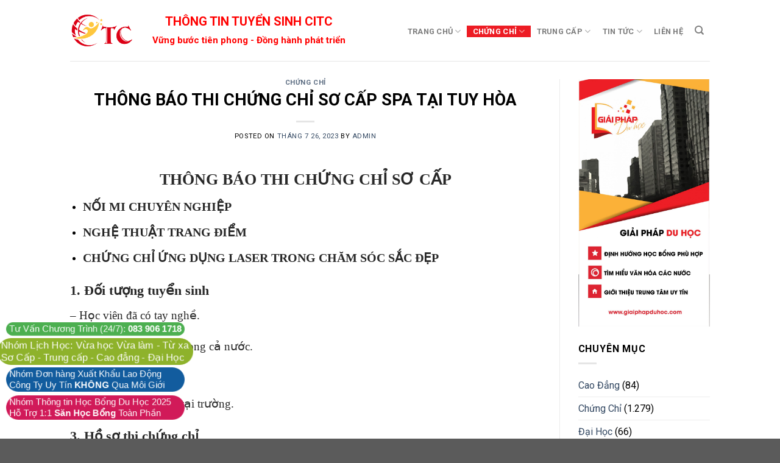

--- FILE ---
content_type: text/html; charset=UTF-8
request_url: https://citc.edu.vn/thong-bao-thi-chung-chi-so-cap-spa-tai-tuy-hoa/
body_size: 16722
content:
<!DOCTYPE html>
<!--[if IE 9 ]> <html lang="vi" class="ie9 loading-site no-js"> <![endif]-->
<!--[if IE 8 ]> <html lang="vi" class="ie8 loading-site no-js"> <![endif]-->
<!--[if (gte IE 9)|!(IE)]><!--><html lang="vi" class="loading-site no-js"> <!--<![endif]-->
<head>
	<meta charset="UTF-8" />
	<link rel="profile" href="https://gmpg.org/xfn/11" />
	<link rel="pingback" href="https://citc.edu.vn/xmlrpc.php" />

	<script>(function(html){html.className = html.className.replace(/\bno-js\b/,'js')})(document.documentElement);</script>
<meta name='robots' content='index, follow, max-image-preview:large, max-snippet:-1, max-video-preview:-1' />
<meta name="viewport" content="width=device-width, initial-scale=1, maximum-scale=1" />
	<!-- This site is optimized with the Yoast SEO plugin v26.8 - https://yoast.com/product/yoast-seo-wordpress/ -->
	<title>THÔNG BÁO THI CHỨNG CHỈ SƠ CẤP SPA TẠI TUY HÒA - THÔNG TIN TUYỂN SINH CITC</title>
	<link rel="canonical" href="https://citc.edu.vn/thong-bao-thi-chung-chi-so-cap-spa-tai-tuy-hoa/" />
	<meta property="og:locale" content="vi_VN" />
	<meta property="og:type" content="article" />
	<meta property="og:title" content="THÔNG BÁO THI CHỨNG CHỈ SƠ CẤP SPA TẠI TUY HÒA - THÔNG TIN TUYỂN SINH CITC" />
	<meta property="og:description" content="THÔNG BÁO THI CHỨNG CHỈ SƠ CẤP NỐI MI CHUYÊN NGHIỆP NGHỆ THUẬT TRANG ĐIỂM CHỨNG CHỈ ỨNG DỤNG LASER TRONG CHĂM SÓC SẮC ĐẸP 1. Đối tượng tuyển sinh – Học viên đã có tay nghề. – Phạm vi tuyển sinh: trong cả nước. 2. Hình thức thi  _ Thi trực tiếp 1 buổi [...]" />
	<meta property="og:url" content="https://citc.edu.vn/thong-bao-thi-chung-chi-so-cap-spa-tai-tuy-hoa/" />
	<meta property="og:site_name" content="THÔNG TIN TUYỂN SINH CITC" />
	<meta property="article:published_time" content="2023-07-26T07:20:09+00:00" />
	<meta name="author" content="admin" />
	<meta name="twitter:card" content="summary_large_image" />
	<meta name="twitter:label1" content="Được viết bởi" />
	<meta name="twitter:data1" content="admin" />
	<script type="application/ld+json" class="yoast-schema-graph">{"@context":"https://schema.org","@graph":[{"@type":"Article","@id":"https://citc.edu.vn/thong-bao-thi-chung-chi-so-cap-spa-tai-tuy-hoa/#article","isPartOf":{"@id":"https://citc.edu.vn/thong-bao-thi-chung-chi-so-cap-spa-tai-tuy-hoa/"},"author":{"name":"admin","@id":"https://citc.edu.vn/#/schema/person/51c53515c8ae9605d885191e19972751"},"headline":"THÔNG BÁO THI CHỨNG CHỈ SƠ CẤP SPA TẠI TUY HÒA","datePublished":"2023-07-26T07:20:09+00:00","mainEntityOfPage":{"@id":"https://citc.edu.vn/thong-bao-thi-chung-chi-so-cap-spa-tai-tuy-hoa/"},"wordCount":168,"publisher":{"@id":"https://citc.edu.vn/#/schema/person/51c53515c8ae9605d885191e19972751"},"articleSection":["Chứng Chỉ"],"inLanguage":"vi"},{"@type":"WebPage","@id":"https://citc.edu.vn/thong-bao-thi-chung-chi-so-cap-spa-tai-tuy-hoa/","url":"https://citc.edu.vn/thong-bao-thi-chung-chi-so-cap-spa-tai-tuy-hoa/","name":"THÔNG BÁO THI CHỨNG CHỈ SƠ CẤP SPA TẠI TUY HÒA - THÔNG TIN TUYỂN SINH CITC","isPartOf":{"@id":"https://citc.edu.vn/#website"},"datePublished":"2023-07-26T07:20:09+00:00","breadcrumb":{"@id":"https://citc.edu.vn/thong-bao-thi-chung-chi-so-cap-spa-tai-tuy-hoa/#breadcrumb"},"inLanguage":"vi","potentialAction":[{"@type":"ReadAction","target":["https://citc.edu.vn/thong-bao-thi-chung-chi-so-cap-spa-tai-tuy-hoa/"]}]},{"@type":"BreadcrumbList","@id":"https://citc.edu.vn/thong-bao-thi-chung-chi-so-cap-spa-tai-tuy-hoa/#breadcrumb","itemListElement":[{"@type":"ListItem","position":1,"name":"Home","item":"https://citc.edu.vn/"},{"@type":"ListItem","position":2,"name":"THÔNG BÁO THI CHỨNG CHỈ SƠ CẤP SPA TẠI TUY HÒA"}]},{"@type":"WebSite","@id":"https://citc.edu.vn/#website","url":"https://citc.edu.vn/","name":"TRUNG TÂM HỢP TÁC ĐÀO TẠO CITC","description":"Vững bước tiên phong - Đồng hành phát triển","publisher":{"@id":"https://citc.edu.vn/#/schema/person/51c53515c8ae9605d885191e19972751"},"potentialAction":[{"@type":"SearchAction","target":{"@type":"EntryPoint","urlTemplate":"https://citc.edu.vn/?s={search_term_string}"},"query-input":{"@type":"PropertyValueSpecification","valueRequired":true,"valueName":"search_term_string"}}],"inLanguage":"vi"},{"@type":["Person","Organization"],"@id":"https://citc.edu.vn/#/schema/person/51c53515c8ae9605d885191e19972751","name":"admin","image":{"@type":"ImageObject","inLanguage":"vi","@id":"https://citc.edu.vn/#/schema/person/image/","url":"https://secure.gravatar.com/avatar/381d71e658025f6707b05116c80ce3a8f6516c4f9f1c9898971ddcd8295162c6?s=96&d=mm&r=g","contentUrl":"https://secure.gravatar.com/avatar/381d71e658025f6707b05116c80ce3a8f6516c4f9f1c9898971ddcd8295162c6?s=96&d=mm&r=g","caption":"admin"},"logo":{"@id":"https://citc.edu.vn/#/schema/person/image/"},"url":"https://citc.edu.vn/author/admin/"}]}</script>
	<!-- / Yoast SEO plugin. -->


<link rel='dns-prefetch' href='//cdn.jsdelivr.net' />
<link rel='dns-prefetch' href='//fonts.googleapis.com' />
<link rel="alternate" type="application/rss+xml" title="Dòng thông tin THÔNG TIN TUYỂN SINH CITC &raquo;" href="https://citc.edu.vn/feed/" />
<link rel="alternate" type="application/rss+xml" title="THÔNG TIN TUYỂN SINH CITC &raquo; Dòng bình luận" href="https://citc.edu.vn/comments/feed/" />
<link rel="alternate" title="oNhúng (JSON)" type="application/json+oembed" href="https://citc.edu.vn/wp-json/oembed/1.0/embed?url=https%3A%2F%2Fcitc.edu.vn%2Fthong-bao-thi-chung-chi-so-cap-spa-tai-tuy-hoa%2F" />
<link rel="alternate" title="oNhúng (XML)" type="text/xml+oembed" href="https://citc.edu.vn/wp-json/oembed/1.0/embed?url=https%3A%2F%2Fcitc.edu.vn%2Fthong-bao-thi-chung-chi-so-cap-spa-tai-tuy-hoa%2F&#038;format=xml" />
<link rel="prefetch" href="https://citc.edu.vn/wp-content/themes/flatsome/assets/js/chunk.countup.fe2c1016.js" />
<link rel="prefetch" href="https://citc.edu.vn/wp-content/themes/flatsome/assets/js/chunk.sticky-sidebar.a58a6557.js" />
<link rel="prefetch" href="https://citc.edu.vn/wp-content/themes/flatsome/assets/js/chunk.tooltips.29144c1c.js" />
<link rel="prefetch" href="https://citc.edu.vn/wp-content/themes/flatsome/assets/js/chunk.vendors-popups.947eca5c.js" />
<link rel="prefetch" href="https://citc.edu.vn/wp-content/themes/flatsome/assets/js/chunk.vendors-slider.f0d2cbc9.js" />
<style id='wp-img-auto-sizes-contain-inline-css' type='text/css'>
img:is([sizes=auto i],[sizes^="auto," i]){contain-intrinsic-size:3000px 1500px}
/*# sourceURL=wp-img-auto-sizes-contain-inline-css */
</style>
<style id='wp-emoji-styles-inline-css' type='text/css'>

	img.wp-smiley, img.emoji {
		display: inline !important;
		border: none !important;
		box-shadow: none !important;
		height: 1em !important;
		width: 1em !important;
		margin: 0 0.07em !important;
		vertical-align: -0.1em !important;
		background: none !important;
		padding: 0 !important;
	}
/*# sourceURL=wp-emoji-styles-inline-css */
</style>
<style id='wp-block-library-inline-css' type='text/css'>
:root{--wp-block-synced-color:#7a00df;--wp-block-synced-color--rgb:122,0,223;--wp-bound-block-color:var(--wp-block-synced-color);--wp-editor-canvas-background:#ddd;--wp-admin-theme-color:#007cba;--wp-admin-theme-color--rgb:0,124,186;--wp-admin-theme-color-darker-10:#006ba1;--wp-admin-theme-color-darker-10--rgb:0,107,160.5;--wp-admin-theme-color-darker-20:#005a87;--wp-admin-theme-color-darker-20--rgb:0,90,135;--wp-admin-border-width-focus:2px}@media (min-resolution:192dpi){:root{--wp-admin-border-width-focus:1.5px}}.wp-element-button{cursor:pointer}:root .has-very-light-gray-background-color{background-color:#eee}:root .has-very-dark-gray-background-color{background-color:#313131}:root .has-very-light-gray-color{color:#eee}:root .has-very-dark-gray-color{color:#313131}:root .has-vivid-green-cyan-to-vivid-cyan-blue-gradient-background{background:linear-gradient(135deg,#00d084,#0693e3)}:root .has-purple-crush-gradient-background{background:linear-gradient(135deg,#34e2e4,#4721fb 50%,#ab1dfe)}:root .has-hazy-dawn-gradient-background{background:linear-gradient(135deg,#faaca8,#dad0ec)}:root .has-subdued-olive-gradient-background{background:linear-gradient(135deg,#fafae1,#67a671)}:root .has-atomic-cream-gradient-background{background:linear-gradient(135deg,#fdd79a,#004a59)}:root .has-nightshade-gradient-background{background:linear-gradient(135deg,#330968,#31cdcf)}:root .has-midnight-gradient-background{background:linear-gradient(135deg,#020381,#2874fc)}:root{--wp--preset--font-size--normal:16px;--wp--preset--font-size--huge:42px}.has-regular-font-size{font-size:1em}.has-larger-font-size{font-size:2.625em}.has-normal-font-size{font-size:var(--wp--preset--font-size--normal)}.has-huge-font-size{font-size:var(--wp--preset--font-size--huge)}.has-text-align-center{text-align:center}.has-text-align-left{text-align:left}.has-text-align-right{text-align:right}.has-fit-text{white-space:nowrap!important}#end-resizable-editor-section{display:none}.aligncenter{clear:both}.items-justified-left{justify-content:flex-start}.items-justified-center{justify-content:center}.items-justified-right{justify-content:flex-end}.items-justified-space-between{justify-content:space-between}.screen-reader-text{border:0;clip-path:inset(50%);height:1px;margin:-1px;overflow:hidden;padding:0;position:absolute;width:1px;word-wrap:normal!important}.screen-reader-text:focus{background-color:#ddd;clip-path:none;color:#444;display:block;font-size:1em;height:auto;left:5px;line-height:normal;padding:15px 23px 14px;text-decoration:none;top:5px;width:auto;z-index:100000}html :where(.has-border-color){border-style:solid}html :where([style*=border-top-color]){border-top-style:solid}html :where([style*=border-right-color]){border-right-style:solid}html :where([style*=border-bottom-color]){border-bottom-style:solid}html :where([style*=border-left-color]){border-left-style:solid}html :where([style*=border-width]){border-style:solid}html :where([style*=border-top-width]){border-top-style:solid}html :where([style*=border-right-width]){border-right-style:solid}html :where([style*=border-bottom-width]){border-bottom-style:solid}html :where([style*=border-left-width]){border-left-style:solid}html :where(img[class*=wp-image-]){height:auto;max-width:100%}:where(figure){margin:0 0 1em}html :where(.is-position-sticky){--wp-admin--admin-bar--position-offset:var(--wp-admin--admin-bar--height,0px)}@media screen and (max-width:600px){html :where(.is-position-sticky){--wp-admin--admin-bar--position-offset:0px}}

/*# sourceURL=wp-block-library-inline-css */
</style><style id='global-styles-inline-css' type='text/css'>
:root{--wp--preset--aspect-ratio--square: 1;--wp--preset--aspect-ratio--4-3: 4/3;--wp--preset--aspect-ratio--3-4: 3/4;--wp--preset--aspect-ratio--3-2: 3/2;--wp--preset--aspect-ratio--2-3: 2/3;--wp--preset--aspect-ratio--16-9: 16/9;--wp--preset--aspect-ratio--9-16: 9/16;--wp--preset--color--black: #000000;--wp--preset--color--cyan-bluish-gray: #abb8c3;--wp--preset--color--white: #ffffff;--wp--preset--color--pale-pink: #f78da7;--wp--preset--color--vivid-red: #cf2e2e;--wp--preset--color--luminous-vivid-orange: #ff6900;--wp--preset--color--luminous-vivid-amber: #fcb900;--wp--preset--color--light-green-cyan: #7bdcb5;--wp--preset--color--vivid-green-cyan: #00d084;--wp--preset--color--pale-cyan-blue: #8ed1fc;--wp--preset--color--vivid-cyan-blue: #0693e3;--wp--preset--color--vivid-purple: #9b51e0;--wp--preset--gradient--vivid-cyan-blue-to-vivid-purple: linear-gradient(135deg,rgb(6,147,227) 0%,rgb(155,81,224) 100%);--wp--preset--gradient--light-green-cyan-to-vivid-green-cyan: linear-gradient(135deg,rgb(122,220,180) 0%,rgb(0,208,130) 100%);--wp--preset--gradient--luminous-vivid-amber-to-luminous-vivid-orange: linear-gradient(135deg,rgb(252,185,0) 0%,rgb(255,105,0) 100%);--wp--preset--gradient--luminous-vivid-orange-to-vivid-red: linear-gradient(135deg,rgb(255,105,0) 0%,rgb(207,46,46) 100%);--wp--preset--gradient--very-light-gray-to-cyan-bluish-gray: linear-gradient(135deg,rgb(238,238,238) 0%,rgb(169,184,195) 100%);--wp--preset--gradient--cool-to-warm-spectrum: linear-gradient(135deg,rgb(74,234,220) 0%,rgb(151,120,209) 20%,rgb(207,42,186) 40%,rgb(238,44,130) 60%,rgb(251,105,98) 80%,rgb(254,248,76) 100%);--wp--preset--gradient--blush-light-purple: linear-gradient(135deg,rgb(255,206,236) 0%,rgb(152,150,240) 100%);--wp--preset--gradient--blush-bordeaux: linear-gradient(135deg,rgb(254,205,165) 0%,rgb(254,45,45) 50%,rgb(107,0,62) 100%);--wp--preset--gradient--luminous-dusk: linear-gradient(135deg,rgb(255,203,112) 0%,rgb(199,81,192) 50%,rgb(65,88,208) 100%);--wp--preset--gradient--pale-ocean: linear-gradient(135deg,rgb(255,245,203) 0%,rgb(182,227,212) 50%,rgb(51,167,181) 100%);--wp--preset--gradient--electric-grass: linear-gradient(135deg,rgb(202,248,128) 0%,rgb(113,206,126) 100%);--wp--preset--gradient--midnight: linear-gradient(135deg,rgb(2,3,129) 0%,rgb(40,116,252) 100%);--wp--preset--font-size--small: 13px;--wp--preset--font-size--medium: 20px;--wp--preset--font-size--large: 36px;--wp--preset--font-size--x-large: 42px;--wp--preset--spacing--20: 0.44rem;--wp--preset--spacing--30: 0.67rem;--wp--preset--spacing--40: 1rem;--wp--preset--spacing--50: 1.5rem;--wp--preset--spacing--60: 2.25rem;--wp--preset--spacing--70: 3.38rem;--wp--preset--spacing--80: 5.06rem;--wp--preset--shadow--natural: 6px 6px 9px rgba(0, 0, 0, 0.2);--wp--preset--shadow--deep: 12px 12px 50px rgba(0, 0, 0, 0.4);--wp--preset--shadow--sharp: 6px 6px 0px rgba(0, 0, 0, 0.2);--wp--preset--shadow--outlined: 6px 6px 0px -3px rgb(255, 255, 255), 6px 6px rgb(0, 0, 0);--wp--preset--shadow--crisp: 6px 6px 0px rgb(0, 0, 0);}:where(.is-layout-flex){gap: 0.5em;}:where(.is-layout-grid){gap: 0.5em;}body .is-layout-flex{display: flex;}.is-layout-flex{flex-wrap: wrap;align-items: center;}.is-layout-flex > :is(*, div){margin: 0;}body .is-layout-grid{display: grid;}.is-layout-grid > :is(*, div){margin: 0;}:where(.wp-block-columns.is-layout-flex){gap: 2em;}:where(.wp-block-columns.is-layout-grid){gap: 2em;}:where(.wp-block-post-template.is-layout-flex){gap: 1.25em;}:where(.wp-block-post-template.is-layout-grid){gap: 1.25em;}.has-black-color{color: var(--wp--preset--color--black) !important;}.has-cyan-bluish-gray-color{color: var(--wp--preset--color--cyan-bluish-gray) !important;}.has-white-color{color: var(--wp--preset--color--white) !important;}.has-pale-pink-color{color: var(--wp--preset--color--pale-pink) !important;}.has-vivid-red-color{color: var(--wp--preset--color--vivid-red) !important;}.has-luminous-vivid-orange-color{color: var(--wp--preset--color--luminous-vivid-orange) !important;}.has-luminous-vivid-amber-color{color: var(--wp--preset--color--luminous-vivid-amber) !important;}.has-light-green-cyan-color{color: var(--wp--preset--color--light-green-cyan) !important;}.has-vivid-green-cyan-color{color: var(--wp--preset--color--vivid-green-cyan) !important;}.has-pale-cyan-blue-color{color: var(--wp--preset--color--pale-cyan-blue) !important;}.has-vivid-cyan-blue-color{color: var(--wp--preset--color--vivid-cyan-blue) !important;}.has-vivid-purple-color{color: var(--wp--preset--color--vivid-purple) !important;}.has-black-background-color{background-color: var(--wp--preset--color--black) !important;}.has-cyan-bluish-gray-background-color{background-color: var(--wp--preset--color--cyan-bluish-gray) !important;}.has-white-background-color{background-color: var(--wp--preset--color--white) !important;}.has-pale-pink-background-color{background-color: var(--wp--preset--color--pale-pink) !important;}.has-vivid-red-background-color{background-color: var(--wp--preset--color--vivid-red) !important;}.has-luminous-vivid-orange-background-color{background-color: var(--wp--preset--color--luminous-vivid-orange) !important;}.has-luminous-vivid-amber-background-color{background-color: var(--wp--preset--color--luminous-vivid-amber) !important;}.has-light-green-cyan-background-color{background-color: var(--wp--preset--color--light-green-cyan) !important;}.has-vivid-green-cyan-background-color{background-color: var(--wp--preset--color--vivid-green-cyan) !important;}.has-pale-cyan-blue-background-color{background-color: var(--wp--preset--color--pale-cyan-blue) !important;}.has-vivid-cyan-blue-background-color{background-color: var(--wp--preset--color--vivid-cyan-blue) !important;}.has-vivid-purple-background-color{background-color: var(--wp--preset--color--vivid-purple) !important;}.has-black-border-color{border-color: var(--wp--preset--color--black) !important;}.has-cyan-bluish-gray-border-color{border-color: var(--wp--preset--color--cyan-bluish-gray) !important;}.has-white-border-color{border-color: var(--wp--preset--color--white) !important;}.has-pale-pink-border-color{border-color: var(--wp--preset--color--pale-pink) !important;}.has-vivid-red-border-color{border-color: var(--wp--preset--color--vivid-red) !important;}.has-luminous-vivid-orange-border-color{border-color: var(--wp--preset--color--luminous-vivid-orange) !important;}.has-luminous-vivid-amber-border-color{border-color: var(--wp--preset--color--luminous-vivid-amber) !important;}.has-light-green-cyan-border-color{border-color: var(--wp--preset--color--light-green-cyan) !important;}.has-vivid-green-cyan-border-color{border-color: var(--wp--preset--color--vivid-green-cyan) !important;}.has-pale-cyan-blue-border-color{border-color: var(--wp--preset--color--pale-cyan-blue) !important;}.has-vivid-cyan-blue-border-color{border-color: var(--wp--preset--color--vivid-cyan-blue) !important;}.has-vivid-purple-border-color{border-color: var(--wp--preset--color--vivid-purple) !important;}.has-vivid-cyan-blue-to-vivid-purple-gradient-background{background: var(--wp--preset--gradient--vivid-cyan-blue-to-vivid-purple) !important;}.has-light-green-cyan-to-vivid-green-cyan-gradient-background{background: var(--wp--preset--gradient--light-green-cyan-to-vivid-green-cyan) !important;}.has-luminous-vivid-amber-to-luminous-vivid-orange-gradient-background{background: var(--wp--preset--gradient--luminous-vivid-amber-to-luminous-vivid-orange) !important;}.has-luminous-vivid-orange-to-vivid-red-gradient-background{background: var(--wp--preset--gradient--luminous-vivid-orange-to-vivid-red) !important;}.has-very-light-gray-to-cyan-bluish-gray-gradient-background{background: var(--wp--preset--gradient--very-light-gray-to-cyan-bluish-gray) !important;}.has-cool-to-warm-spectrum-gradient-background{background: var(--wp--preset--gradient--cool-to-warm-spectrum) !important;}.has-blush-light-purple-gradient-background{background: var(--wp--preset--gradient--blush-light-purple) !important;}.has-blush-bordeaux-gradient-background{background: var(--wp--preset--gradient--blush-bordeaux) !important;}.has-luminous-dusk-gradient-background{background: var(--wp--preset--gradient--luminous-dusk) !important;}.has-pale-ocean-gradient-background{background: var(--wp--preset--gradient--pale-ocean) !important;}.has-electric-grass-gradient-background{background: var(--wp--preset--gradient--electric-grass) !important;}.has-midnight-gradient-background{background: var(--wp--preset--gradient--midnight) !important;}.has-small-font-size{font-size: var(--wp--preset--font-size--small) !important;}.has-medium-font-size{font-size: var(--wp--preset--font-size--medium) !important;}.has-large-font-size{font-size: var(--wp--preset--font-size--large) !important;}.has-x-large-font-size{font-size: var(--wp--preset--font-size--x-large) !important;}
/*# sourceURL=global-styles-inline-css */
</style>

<style id='classic-theme-styles-inline-css' type='text/css'>
/*! This file is auto-generated */
.wp-block-button__link{color:#fff;background-color:#32373c;border-radius:9999px;box-shadow:none;text-decoration:none;padding:calc(.667em + 2px) calc(1.333em + 2px);font-size:1.125em}.wp-block-file__button{background:#32373c;color:#fff;text-decoration:none}
/*# sourceURL=/wp-includes/css/classic-themes.min.css */
</style>
<link rel='stylesheet' id='wp-color-picker-css' href='https://citc.edu.vn/wp-admin/css/color-picker.min.css?ver=6.9' type='text/css' media='all' />
<link rel='stylesheet' id='flatsome-main-css' href='https://citc.edu.vn/wp-content/themes/flatsome/assets/css/flatsome.css?ver=3.15.6' type='text/css' media='all' />
<style id='flatsome-main-inline-css' type='text/css'>
@font-face {
				font-family: "fl-icons";
				font-display: block;
				src: url(https://citc.edu.vn/wp-content/themes/flatsome/assets/css/icons/fl-icons.eot?v=3.15.6);
				src:
					url(https://citc.edu.vn/wp-content/themes/flatsome/assets/css/icons/fl-icons.eot#iefix?v=3.15.6) format("embedded-opentype"),
					url(https://citc.edu.vn/wp-content/themes/flatsome/assets/css/icons/fl-icons.woff2?v=3.15.6) format("woff2"),
					url(https://citc.edu.vn/wp-content/themes/flatsome/assets/css/icons/fl-icons.ttf?v=3.15.6) format("truetype"),
					url(https://citc.edu.vn/wp-content/themes/flatsome/assets/css/icons/fl-icons.woff?v=3.15.6) format("woff"),
					url(https://citc.edu.vn/wp-content/themes/flatsome/assets/css/icons/fl-icons.svg?v=3.15.6#fl-icons) format("svg");
			}
/*# sourceURL=flatsome-main-inline-css */
</style>
<link rel='stylesheet' id='flatsome-style-css' href='https://citc.edu.vn/wp-content/themes/flatsome-child/style.css?ver=3.0' type='text/css' media='all' />
<link rel='stylesheet' id='flatsome-googlefonts-css' href='//fonts.googleapis.com/css?family=Roboto%3Aregular%2C700%2Cregular%2C700%2Cregular&#038;display=swap&#038;ver=3.9' type='text/css' media='all' />
<script type="text/javascript" src="https://citc.edu.vn/wp-includes/js/jquery/jquery.min.js?ver=3.7.1" id="jquery-core-js"></script>
<script type="text/javascript" src="https://citc.edu.vn/wp-includes/js/jquery/jquery-migrate.min.js?ver=3.4.1" id="jquery-migrate-js"></script>
<link rel="https://api.w.org/" href="https://citc.edu.vn/wp-json/" /><link rel="alternate" title="JSON" type="application/json" href="https://citc.edu.vn/wp-json/wp/v2/posts/13738" /><link rel="EditURI" type="application/rsd+xml" title="RSD" href="https://citc.edu.vn/xmlrpc.php?rsd" />
<meta name="generator" content="WordPress 6.9" />
<link rel='shortlink' href='https://citc.edu.vn/?p=13738' />
<!-- Google Tag Manager -->
<script>(function(w,d,s,l,i){w[l]=w[l]||[];w[l].push({'gtm.start':
new Date().getTime(),event:'gtm.js'});var f=d.getElementsByTagName(s)[0],
j=d.createElement(s),dl=l!='dataLayer'?'&l='+l:'';j.async=true;j.src=
'https://www.googletagmanager.com/gtm.js?id='+i+dl;f.parentNode.insertBefore(j,f);
})(window,document,'script','dataLayer','GTM-5SV4LSV');</script>
<!-- End Google Tag Manager -->
<!-- Facebook Pixel Code -->
<script>
  !function(f,b,e,v,n,t,s)
  {if(f.fbq)return;n=f.fbq=function(){n.callMethod?
  n.callMethod.apply(n,arguments):n.queue.push(arguments)};
  if(!f._fbq)f._fbq=n;n.push=n;n.loaded=!0;n.version='2.0';
  n.queue=[];t=b.createElement(e);t.async=!0;
  t.src=v;s=b.getElementsByTagName(e)[0];
  s.parentNode.insertBefore(t,s)}(window, document,'script',
  'https://connect.facebook.net/en_US/fbevents.js');
  fbq('init', '1309547712723536');
  fbq('track', 'PageView');
</script>
<noscript><img height="1" width="1" style="display:none"
  src="https://www.facebook.com/tr?id=1309547712723536&ev=PageView&noscript=1"
/></noscript>
<!-- End Facebook Pixel Code --><style>.bg{opacity: 0; transition: opacity 1s; -webkit-transition: opacity 1s;} .bg-loaded{opacity: 1;}</style><!--[if IE]><link rel="stylesheet" type="text/css" href="https://citc.edu.vn/wp-content/themes/flatsome/assets/css/ie-fallback.css"><script src="//cdnjs.cloudflare.com/ajax/libs/html5shiv/3.6.1/html5shiv.js"></script><script>var head = document.getElementsByTagName('head')[0],style = document.createElement('style');style.type = 'text/css';style.styleSheet.cssText = ':before,:after{content:none !important';head.appendChild(style);setTimeout(function(){head.removeChild(style);}, 0);</script><script src="https://citc.edu.vn/wp-content/themes/flatsome/assets/libs/ie-flexibility.js"></script><![endif]--><!-- Global site tag (gtag.js) - Google Analytics -->
<script async src="https://www.googletagmanager.com/gtag/js?id=UA-154666997-1"></script>
<script>
  window.dataLayer = window.dataLayer || [];
  function gtag(){dataLayer.push(arguments);}
  gtag('js', new Date());

  gtag('config', 'UA-154666997-1');
</script>
<!-- Global site tag (gtag.js) - Google Ads: 685082731 -->
<script async src="https://www.googletagmanager.com/gtag/js?id=AW-685082731"></script>
<script>
  window.dataLayer = window.dataLayer || [];
  function gtag(){dataLayer.push(arguments);}
  gtag('js', new Date());

  gtag('config', 'AW-685082731');
</script>

<!-- Facebook Pixel Code -->
<script>
!function(f,b,e,v,n,t,s)
{if(f.fbq)return;n=f.fbq=function(){n.callMethod?
n.callMethod.apply(n,arguments):n.queue.push(arguments)};
if(!f._fbq)f._fbq=n;n.push=n;n.loaded=!0;n.version='2.0';
n.queue=[];t=b.createElement(e);t.async=!0;
t.src=v;s=b.getElementsByTagName(e)[0];
s.parentNode.insertBefore(t,s)}(window, document,'script',
'https://connect.facebook.net/en_US/fbevents.js');
fbq('init', '261752987803090');
fbq('track', 'PageView');
</script>
<noscript><img height="1" width="1" style="display:none"
src="https://www.facebook.com/tr?id=261752987803090&ev=PageView&noscript=1"
/></noscript>
<!-- End Facebook Pixel Code --><link rel="icon" href="https://citc.edu.vn/wp-content/uploads/2019/09/cropped-site-citc-32x32.png" sizes="32x32" />
<link rel="icon" href="https://citc.edu.vn/wp-content/uploads/2019/09/cropped-site-citc-192x192.png" sizes="192x192" />
<link rel="apple-touch-icon" href="https://citc.edu.vn/wp-content/uploads/2019/09/cropped-site-citc-180x180.png" />
<meta name="msapplication-TileImage" content="https://citc.edu.vn/wp-content/uploads/2019/09/cropped-site-citc-270x270.png" />
<style id="custom-css" type="text/css">:root {--primary-color: #ed1c24;}.header-main{height: 100px}#logo img{max-height: 100px}#logo{width:102px;}#logo img{padding:8px 0;}.header-bottom{min-height: 55px}.header-top{min-height: 30px}.transparent .header-main{height: 265px}.transparent #logo img{max-height: 265px}.has-transparent + .page-title:first-of-type,.has-transparent + #main > .page-title,.has-transparent + #main > div > .page-title,.has-transparent + #main .page-header-wrapper:first-of-type .page-title{padding-top: 265px;}.header.show-on-scroll,.stuck .header-main{height:70px!important}.stuck #logo img{max-height: 70px!important}.header-bottom {background-color: #f1f1f1}.header-main .nav > li > a{line-height: 16px }@media (max-width: 549px) {.header-main{height: 70px}#logo img{max-height: 70px}}/* Color */.accordion-title.active, .has-icon-bg .icon .icon-inner,.logo a, .primary.is-underline, .primary.is-link, .badge-outline .badge-inner, .nav-outline > li.active> a,.nav-outline >li.active > a, .cart-icon strong,[data-color='primary'], .is-outline.primary{color: #ed1c24;}/* Color !important */[data-text-color="primary"]{color: #ed1c24!important;}/* Background Color */[data-text-bg="primary"]{background-color: #ed1c24;}/* Background */.scroll-to-bullets a,.featured-title, .label-new.menu-item > a:after, .nav-pagination > li > .current,.nav-pagination > li > span:hover,.nav-pagination > li > a:hover,.has-hover:hover .badge-outline .badge-inner,button[type="submit"], .button.wc-forward:not(.checkout):not(.checkout-button), .button.submit-button, .button.primary:not(.is-outline),.featured-table .title,.is-outline:hover, .has-icon:hover .icon-label,.nav-dropdown-bold .nav-column li > a:hover, .nav-dropdown.nav-dropdown-bold > li > a:hover, .nav-dropdown-bold.dark .nav-column li > a:hover, .nav-dropdown.nav-dropdown-bold.dark > li > a:hover, .header-vertical-menu__opener ,.is-outline:hover, .tagcloud a:hover,.grid-tools a, input[type='submit']:not(.is-form), .box-badge:hover .box-text, input.button.alt,.nav-box > li > a:hover,.nav-box > li.active > a,.nav-pills > li.active > a ,.current-dropdown .cart-icon strong, .cart-icon:hover strong, .nav-line-bottom > li > a:before, .nav-line-grow > li > a:before, .nav-line > li > a:before,.banner, .header-top, .slider-nav-circle .flickity-prev-next-button:hover svg, .slider-nav-circle .flickity-prev-next-button:hover .arrow, .primary.is-outline:hover, .button.primary:not(.is-outline), input[type='submit'].primary, input[type='submit'].primary, input[type='reset'].button, input[type='button'].primary, .badge-inner{background-color: #ed1c24;}/* Border */.nav-vertical.nav-tabs > li.active > a,.scroll-to-bullets a.active,.nav-pagination > li > .current,.nav-pagination > li > span:hover,.nav-pagination > li > a:hover,.has-hover:hover .badge-outline .badge-inner,.accordion-title.active,.featured-table,.is-outline:hover, .tagcloud a:hover,blockquote, .has-border, .cart-icon strong:after,.cart-icon strong,.blockUI:before, .processing:before,.loading-spin, .slider-nav-circle .flickity-prev-next-button:hover svg, .slider-nav-circle .flickity-prev-next-button:hover .arrow, .primary.is-outline:hover{border-color: #ed1c24}.nav-tabs > li.active > a{border-top-color: #ed1c24}.widget_shopping_cart_content .blockUI.blockOverlay:before { border-left-color: #ed1c24 }.woocommerce-checkout-review-order .blockUI.blockOverlay:before { border-left-color: #ed1c24 }/* Fill */.slider .flickity-prev-next-button:hover svg,.slider .flickity-prev-next-button:hover .arrow{fill: #ed1c24;}@media screen and (max-width: 549px){body{font-size: 100%;}}body{font-family:"Roboto", sans-serif}body{font-weight: 0}body{color: #000000}.nav > li > a {font-family:"Roboto", sans-serif;}.mobile-sidebar-levels-2 .nav > li > ul > li > a {font-family:"Roboto", sans-serif;}.nav > li > a {font-weight: 700;}.mobile-sidebar-levels-2 .nav > li > ul > li > a {font-weight: 700;}h1,h2,h3,h4,h5,h6,.heading-font, .off-canvas-center .nav-sidebar.nav-vertical > li > a{font-family: "Roboto", sans-serif;}h1,h2,h3,h4,h5,h6,.heading-font,.banner h1,.banner h2{font-weight: 700;}h1,h2,h3,h4,h5,h6,.heading-font{color: #000000;}.alt-font{font-family: "Roboto", sans-serif;}.alt-font{font-weight: 0!important;}.label-new.menu-item > a:after{content:"New";}.label-hot.menu-item > a:after{content:"Hot";}.label-sale.menu-item > a:after{content:"Sale";}.label-popular.menu-item > a:after{content:"Popular";}</style></head>

<body data-rsssl=1 class="wp-singular post-template-default single single-post postid-13738 single-format-standard wp-theme-flatsome wp-child-theme-flatsome-child lightbox nav-dropdown-has-arrow nav-dropdown-has-shadow nav-dropdown-has-border">

<!-- Google Tag Manager -->
<script>(function(w,d,s,l,i){w[l]=w[l]||[];w[l].push({'gtm.start':
new Date().getTime(),event:'gtm.js'});var f=d.getElementsByTagName(s)[0],
j=d.createElement(s),dl=l!='dataLayer'?'&l='+l:'';j.async=true;j.src=
'https://www.googletagmanager.com/gtm.js?id='+i+dl;f.parentNode.insertBefore(j,f);
})(window,document,'script','dataLayer','GTM-5SV4LSV');</script>
<!-- End Google Tag Manager -->
<a class="skip-link screen-reader-text" href="#main">Skip to content</a>

<div id="wrapper">

	
	<header id="header" class="header ">
		<div class="header-wrapper">
			<div id="masthead" class="header-main hide-for-sticky">
      <div class="header-inner flex-row container logo-left medium-logo-center" role="navigation">

          <!-- Logo -->
          <div id="logo" class="flex-col logo">
            
<!-- Header logo -->
<a href="https://citc.edu.vn/" title="THÔNG TIN TUYỂN SINH CITC - Vững bước tiên phong &#8211; Đồng hành phát triển" rel="home">
		<img width="1020" height="557" src="https://citc.edu.vn/wp-content/uploads/2019/09/LOGO-TITC-1400x764.png" class="header_logo header-logo" alt="THÔNG TIN TUYỂN SINH CITC"/><img  width="1020" height="557" src="https://citc.edu.vn/wp-content/uploads/2019/09/LOGO-TITC-1400x764.png" class="header-logo-dark" alt="THÔNG TIN TUYỂN SINH CITC"/></a>
          </div>

          <!-- Mobile Left Elements -->
          <div class="flex-col show-for-medium flex-left">
            <ul class="mobile-nav nav nav-left ">
              <li class="nav-icon has-icon">
  		<a href="#" data-open="#main-menu" data-pos="left" data-bg="main-menu-overlay" data-color="" class="is-small" aria-label="Menu" aria-controls="main-menu" aria-expanded="false">
		
		  <i class="icon-menu" ></i>
		  		</a>
	</li>            </ul>
          </div>

          <!-- Left Elements -->
          <div class="flex-col hide-for-medium flex-left
            flex-grow">
            <ul class="header-nav header-nav-main nav nav-left  nav-box nav-uppercase" >
              <li class="html custom html_topbar_right"><h1 style="font-size:20px; color:#ff0000;font-weight:bold;padding:3px;margin:0; text-align:center">
THÔNG TIN TUYỂN SINH CITC</h1>
<p style="font-size:15px; color:#ff0000;font-weight:bold;padding:3px;margin:0; text-align:center">Vững bước tiên phong - Đồng hành phát triển</p></li>            </ul>
          </div>

          <!-- Right Elements -->
          <div class="flex-col hide-for-medium flex-right">
            <ul class="header-nav header-nav-main nav nav-right  nav-box nav-uppercase">
              <li id="menu-item-547" class="menu-item menu-item-type-post_type menu-item-object-page menu-item-home menu-item-has-children menu-item-547 menu-item-design-default has-dropdown"><a href="https://citc.edu.vn/" class="nav-top-link">Trang Chủ<i class="icon-angle-down" ></i></a>
<ul class="sub-menu nav-dropdown nav-dropdown-default">
	<li id="menu-item-548" class="menu-item menu-item-type-post_type menu-item-object-page menu-item-548"><a href="https://citc.edu.vn/gioi-thieu-thong-tin-tuyen-sinh-citc/">Giới Thiệu</a></li>
</ul>
</li>
<li id="menu-item-1773" class="menu-item menu-item-type-taxonomy menu-item-object-category current-post-ancestor current-menu-parent current-post-parent menu-item-has-children menu-item-1773 active menu-item-design-default has-dropdown"><a href="https://citc.edu.vn/chung-chi/" class="nav-top-link">Chứng Chỉ<i class="icon-angle-down" ></i></a>
<ul class="sub-menu nav-dropdown nav-dropdown-default">
	<li id="menu-item-2609" class="menu-item menu-item-type-custom menu-item-object-custom menu-item-has-children menu-item-2609 nav-dropdown-col"><a href="#">Sư Phạm</a>
	<ul class="sub-menu nav-column nav-dropdown-default">
		<li id="menu-item-2605" class="menu-item menu-item-type-post_type menu-item-object-post menu-item-2605"><a href="https://citc.edu.vn/chung-chi-bao-mau-mam-non/">Bảo Mẫu Mầm Non</a></li>
		<li id="menu-item-2606" class="menu-item menu-item-type-post_type menu-item-object-post menu-item-2606"><a href="https://citc.edu.vn/chung-chi-bao-mau-tieu-hoc/">Bảo Mẫu Tiểu Học</a></li>
	</ul>
</li>
	<li id="menu-item-2610" class="menu-item menu-item-type-custom menu-item-object-custom menu-item-has-children menu-item-2610 nav-dropdown-col"><a href="#">Sức Khỏe</a>
	<ul class="sub-menu nav-column nav-dropdown-default">
		<li id="menu-item-2620" class="menu-item menu-item-type-post_type menu-item-object-post menu-item-2620"><a href="https://citc.edu.vn/chung-chi-dieu-duong-nha-khoa/">Chứng Chỉ Điều Dưỡng Nha Khoa </a></li>
		<li id="menu-item-2611" class="menu-item menu-item-type-post_type menu-item-object-post menu-item-2611"><a href="https://citc.edu.vn/chung-chi-chuyen-doi-y-si-rang-ham-mat/">Chuyển Đổi Y Sĩ Răng Hàm Mặt</a></li>
		<li id="menu-item-2612" class="menu-item menu-item-type-post_type menu-item-object-post menu-item-2612"><a href="https://citc.edu.vn/chung-chi-dieu-duong-nha-khoa/">Điều Dưỡng Nha Khoa </a></li>
		<li id="menu-item-2613" class="menu-item menu-item-type-post_type menu-item-object-post menu-item-2613"><a href="https://citc.edu.vn/chung-chi-ky-thuat-chan-doan-hinh-anh/">Kỹ Thuật Chẩn Đoán Hình Ảnh</a></li>
		<li id="menu-item-2622" class="menu-item menu-item-type-post_type menu-item-object-post menu-item-2622"><a href="https://citc.edu.vn/chung-chi-ky-thuat-xet-nghiem/">Kỹ Thuật Xét Nghiệm</a></li>
		<li id="menu-item-2623" class="menu-item menu-item-type-post_type menu-item-object-post menu-item-2623"><a href="https://citc.edu.vn/chung-chi-phu-ta-nha-khoa/">Phụ Tá Nha Khoa</a></li>
		<li id="menu-item-2621" class="menu-item menu-item-type-post_type menu-item-object-post menu-item-2621"><a href="https://citc.edu.vn/chung-chi-ky-thuat-chan-doan-hinh-anh/">Kỹ Thuật Chẩn Đoán Hình Ảnh</a></li>
		<li id="menu-item-2624" class="menu-item menu-item-type-post_type menu-item-object-post menu-item-2624"><a href="https://citc.edu.vn/chung-chi-tro-thu-nha-khoa/">Trợ Thủ Nha Khoa</a></li>
	</ul>
</li>
</ul>
</li>
<li id="menu-item-2607" class="menu-item menu-item-type-taxonomy menu-item-object-category menu-item-has-children menu-item-2607 menu-item-design-default has-dropdown"><a href="https://citc.edu.vn/trung-cap/" class="nav-top-link">Trung Cấp<i class="icon-angle-down" ></i></a>
<ul class="sub-menu nav-dropdown nav-dropdown-default">
	<li id="menu-item-2627" class="menu-item menu-item-type-taxonomy menu-item-object-category menu-item-has-children menu-item-2627 nav-dropdown-col"><a href="https://citc.edu.vn/tin-tuc/">NGÀNH SƯ PHẠM</a>
	<ul class="sub-menu nav-column nav-dropdown-default">
		<li id="menu-item-2626" class="menu-item menu-item-type-post_type menu-item-object-post menu-item-2626"><a href="https://citc.edu.vn/trung-cap-su-pham-tieu-hoc/">Sư phạm Tiểu học</a></li>
	</ul>
</li>
	<li id="menu-item-2619" class="menu-item menu-item-type-taxonomy menu-item-object-category menu-item-has-children menu-item-2619 nav-dropdown-col"><a href="https://citc.edu.vn/tin-tuc/">NGÀNH SỨC KHỎE</a>
	<ul class="sub-menu nav-column nav-dropdown-default">
		<li id="menu-item-2608" class="menu-item menu-item-type-post_type menu-item-object-post menu-item-2608"><a href="https://citc.edu.vn/trung-cap-thu-y/">Thú Y</a></li>
		<li id="menu-item-2625" class="menu-item menu-item-type-post_type menu-item-object-post menu-item-2625"><a href="https://citc.edu.vn/trung-cap-bao-ve-thuc-vat/">Bảo Vệ Thực Vật</a></li>
	</ul>
</li>
	<li id="menu-item-2618" class="menu-item menu-item-type-taxonomy menu-item-object-category menu-item-has-children menu-item-2618 nav-dropdown-col"><a href="https://citc.edu.vn/tin-tuc/">NGÀNH KHÁC</a>
	<ul class="sub-menu nav-column nav-dropdown-default">
		<li id="menu-item-2615" class="menu-item menu-item-type-post_type menu-item-object-post menu-item-2615"><a href="https://citc.edu.vn/trung-cap-an-ninh-mang/">An ninh mạng</a></li>
		<li id="menu-item-2616" class="menu-item menu-item-type-post_type menu-item-object-post menu-item-2616"><a href="https://citc.edu.vn/trung-cap-cong-nghe-in/">công nghệ in</a></li>
		<li id="menu-item-2617" class="menu-item menu-item-type-post_type menu-item-object-post menu-item-2617"><a href="https://citc.edu.vn/trung-cap-cong-nghe-ky-thuat-co-khi/">Công nghệ kỹ thuật cơ khí</a></li>
	</ul>
</li>
</ul>
</li>
<li id="menu-item-550" class="menu-item menu-item-type-taxonomy menu-item-object-category menu-item-has-children menu-item-550 menu-item-design-default has-dropdown"><a href="https://citc.edu.vn/tin-tuc/" class="nav-top-link">Tin Tức<i class="icon-angle-down" ></i></a>
<ul class="sub-menu nav-dropdown nav-dropdown-default">
	<li id="menu-item-2628" class="menu-item menu-item-type-taxonomy menu-item-object-category menu-item-2628"><a href="https://citc.edu.vn/tin-tuc/">NHÂN SỰ</a></li>
</ul>
</li>
<li id="menu-item-549" class="menu-item menu-item-type-post_type menu-item-object-page menu-item-549 menu-item-design-default"><a href="https://citc.edu.vn/lien-he/" class="nav-top-link">Liên Hệ</a></li>
<li class="header-search header-search-dropdown has-icon has-dropdown menu-item-has-children">
		<a href="#" aria-label="Search" class="is-small"><i class="icon-search" ></i></a>
		<ul class="nav-dropdown nav-dropdown-default">
	 	<li class="header-search-form search-form html relative has-icon">
	<div class="header-search-form-wrapper">
		<div class="searchform-wrapper ux-search-box relative is-normal"><form method="get" class="searchform" action="https://citc.edu.vn/" role="search">
		<div class="flex-row relative">
			<div class="flex-col flex-grow">
	   	   <input type="search" class="search-field mb-0" name="s" value="" id="s" placeholder="Search&hellip;" />
			</div>
			<div class="flex-col">
				<button type="submit" class="ux-search-submit submit-button secondary button icon mb-0" aria-label="Submit">
					<i class="icon-search" ></i>				</button>
			</div>
		</div>
    <div class="live-search-results text-left z-top"></div>
</form>
</div>	</div>
</li>	</ul>
</li>
            </ul>
          </div>

          <!-- Mobile Right Elements -->
          <div class="flex-col show-for-medium flex-right">
            <ul class="mobile-nav nav nav-right ">
                          </ul>
          </div>

      </div>
     
            <div class="container"><div class="top-divider full-width"></div></div>
      </div>
<div class="header-bg-container fill"><div class="header-bg-image fill"></div><div class="header-bg-color fill"></div></div>		</div>
	</header>

	
	<main id="main" class="">

<div id="content" class="blog-wrapper blog-single page-wrapper">
	

<div class="row row-large row-divided ">

	<div class="large-9 col">
		


<article id="post-13738" class="post-13738 post type-post status-publish format-standard hentry category-chung-chi">
	<div class="article-inner ">
		<header class="entry-header">
	<div class="entry-header-text entry-header-text-top text-center">
		<h6 class="entry-category is-xsmall">
	<a href="https://citc.edu.vn/chung-chi/" rel="category tag">Chứng Chỉ</a></h6>

<h1 class="entry-title">THÔNG BÁO THI CHỨNG CHỈ SƠ CẤP SPA TẠI TUY HÒA</h1>
<div class="entry-divider is-divider small"></div>

	<div class="entry-meta uppercase is-xsmall">
		<span class="posted-on">Posted on <a href="https://citc.edu.vn/thong-bao-thi-chung-chi-so-cap-spa-tai-tuy-hoa/" rel="bookmark"><time class="entry-date published updated" datetime="2023-07-26T14:20:09+07:00">Tháng 7 26, 2023</time></a></span><span class="byline"> by <span class="meta-author vcard"><a class="url fn n" href="https://citc.edu.vn/author/admin/">admin</a></span></span>	</div>
	</div>
	</header>
		<div class="entry-content single-page">

	<h2 style="text-align: center;"><span style="font-family: 'times new roman', times, serif; color: #282828;"><strong>THÔNG BÁO THI CHỨNG CHỈ SƠ CẤP</strong></span></h2>
<ul>
<li>
<h3><span style="font-family: 'times new roman', times, serif; color: #282828;"><strong>NỐI MI CHUYÊN NGHIỆP</strong></span></h3>
</li>
<li>
<h3><span style="font-family: 'times new roman', times, serif; color: #282828;"><strong>NGHỆ THUẬT TRANG ĐIỂM</strong></span></h3>
</li>
<li>
<h3><span style="font-family: 'times new roman', times, serif; color: #282828;"><strong>CHỨNG CHỈ ỨNG DỤNG LASER TRONG CHĂM SÓC SẮC ĐẸP</strong></span></h3>
</li>
</ul>
<h4><span style="font-family: 'times new roman', times, serif; color: #282828; font-size: 120%;"><strong>1. Đối tượng tuyển sinh</strong></span></h4>
<p><span style="font-family: 'times new roman', times, serif; color: #282828; font-size: 120%;">– Học viên đã có tay nghề.</span></p>
<p><span style="font-family: 'times new roman', times, serif; color: #282828; font-size: 120%;">– Phạm vi tuyển sinh: trong cả nước.</span></p>
<h4><span style="font-family: 'times new roman', times, serif; color: #282828; font-size: 120%;"><strong>2. Hình thức thi</strong></span></h4>
<p><span style="font-family: 'times new roman', times, serif; color: #282828; font-size: 120%;"> _ Thi trực tiếp 1 buổi tại trường.</span></p>
<h4><span style="font-family: 'times new roman', times, serif; color: #282828; font-size: 120%;"><strong>3. Hồ sơ thi chứng chỉ</strong></span></h4>
<p><span style="font-family: 'times new roman', times, serif; color: #282828; font-size: 120%;"> – 01 Đơn đăng ký</span></p>
<p><span style="font-family: 'times new roman', times, serif; color: #282828; font-size: 120%;"> – 01 Sơ yếu lí lịch</span></p>
<p><span style="font-family: 'times new roman', times, serif; color: #282828; font-size: 120%;"> – 01 Giấy chứng nhận đã tham gia học của cơ sở đào tạo</span></p>
<p><span style="font-family: 'times new roman', times, serif; color: #282828; font-size: 120%;"> – 01 Giấy CCCD (Bản sao công chứng)</span></p>
<p><span style="font-family: 'times new roman', times, serif; color: #282828; font-size: 120%;"> – 04 ảnh thẻ cỡ 3×4</span></p>
<h4><span style="font-family: 'times new roman', times, serif; color: #282828; font-size: 120%;"><strong>4. Thông tin liên hệ</strong></span></h4>
<p><span style="font-family: 'times new roman', times, serif; color: #282828; font-size: 120%;">– Thời gian làm việc: 08h – 17h (Thứ 2 đến Thứ 7 hàng tuần)</span></p>
<p><span style="font-family: 'times new roman', times, serif; color: #282828; font-size: 120%;">– Liên hệ: cô Hiền – 0909 985 234</span></p>
<div class="blog-share text-center">
<div class="is-divider medium"></div>
<div class="social-icons share-icons share-row relative"></div>
</div>

	
	<div class="blog-share text-center"><div class="is-divider medium"></div><div class="social-icons share-icons share-row relative" ><a href="whatsapp://send?text=TH%C3%94NG%20B%C3%81O%20THI%20CH%E1%BB%A8NG%20CH%E1%BB%88%20S%C6%A0%20C%E1%BA%A4P%20SPA%20T%E1%BA%A0I%20TUY%20H%C3%92A - https://citc.edu.vn/thong-bao-thi-chung-chi-so-cap-spa-tai-tuy-hoa/" data-action="share/whatsapp/share" class="icon button circle is-outline tooltip whatsapp show-for-medium" title="Share on WhatsApp" aria-label="Share on WhatsApp"><i class="icon-whatsapp"></i></a><a href="https://www.facebook.com/sharer.php?u=https://citc.edu.vn/thong-bao-thi-chung-chi-so-cap-spa-tai-tuy-hoa/" data-label="Facebook" onclick="window.open(this.href,this.title,'width=500,height=500,top=300px,left=300px');  return false;" rel="noopener noreferrer nofollow" target="_blank" class="icon button circle is-outline tooltip facebook" title="Share on Facebook" aria-label="Share on Facebook"><i class="icon-facebook" ></i></a><a href="https://twitter.com/share?url=https://citc.edu.vn/thong-bao-thi-chung-chi-so-cap-spa-tai-tuy-hoa/" onclick="window.open(this.href,this.title,'width=500,height=500,top=300px,left=300px');  return false;" rel="noopener noreferrer nofollow" target="_blank" class="icon button circle is-outline tooltip twitter" title="Share on Twitter" aria-label="Share on Twitter"><i class="icon-twitter" ></i></a><a href="mailto:enteryour@addresshere.com?subject=TH%C3%94NG%20B%C3%81O%20THI%20CH%E1%BB%A8NG%20CH%E1%BB%88%20S%C6%A0%20C%E1%BA%A4P%20SPA%20T%E1%BA%A0I%20TUY%20H%C3%92A&amp;body=Check%20this%20out:%20https://citc.edu.vn/thong-bao-thi-chung-chi-so-cap-spa-tai-tuy-hoa/" rel="nofollow" class="icon button circle is-outline tooltip email" title="Email to a Friend" aria-label="Email to a Friend"><i class="icon-envelop" ></i></a><a href="https://pinterest.com/pin/create/button/?url=https://citc.edu.vn/thong-bao-thi-chung-chi-so-cap-spa-tai-tuy-hoa/&amp;media=&amp;description=TH%C3%94NG%20B%C3%81O%20THI%20CH%E1%BB%A8NG%20CH%E1%BB%88%20S%C6%A0%20C%E1%BA%A4P%20SPA%20T%E1%BA%A0I%20TUY%20H%C3%92A" onclick="window.open(this.href,this.title,'width=500,height=500,top=300px,left=300px');  return false;" rel="noopener noreferrer nofollow" target="_blank" class="icon button circle is-outline tooltip pinterest" title="Pin on Pinterest" aria-label="Pin on Pinterest"><i class="icon-pinterest" ></i></a><a href="https://www.linkedin.com/shareArticle?mini=true&url=https://citc.edu.vn/thong-bao-thi-chung-chi-so-cap-spa-tai-tuy-hoa/&title=TH%C3%94NG%20B%C3%81O%20THI%20CH%E1%BB%A8NG%20CH%E1%BB%88%20S%C6%A0%20C%E1%BA%A4P%20SPA%20T%E1%BA%A0I%20TUY%20H%C3%92A" onclick="window.open(this.href,this.title,'width=500,height=500,top=300px,left=300px');  return false;"  rel="noopener noreferrer nofollow" target="_blank" class="icon button circle is-outline tooltip linkedin" title="Share on LinkedIn" aria-label="Share on LinkedIn"><i class="icon-linkedin" ></i></a></div></div></div>

	<footer class="entry-meta text-center">
		This entry was posted in <a href="https://citc.edu.vn/chung-chi/" rel="category tag">Chứng Chỉ</a>. Bookmark the <a href="https://citc.edu.vn/thong-bao-thi-chung-chi-so-cap-spa-tai-tuy-hoa/" title="Permalink to THÔNG BÁO THI CHỨNG CHỈ SƠ CẤP SPA TẠI TUY HÒA" rel="bookmark">permalink</a>.	</footer>

	<div class="entry-author author-box">
		<div class="flex-row align-top">
			<div class="flex-col mr circle">
				<div class="blog-author-image">
					<img alt='' src='https://secure.gravatar.com/avatar/381d71e658025f6707b05116c80ce3a8f6516c4f9f1c9898971ddcd8295162c6?s=90&#038;d=mm&#038;r=g' srcset='https://secure.gravatar.com/avatar/381d71e658025f6707b05116c80ce3a8f6516c4f9f1c9898971ddcd8295162c6?s=180&#038;d=mm&#038;r=g 2x' class='avatar avatar-90 photo' height='90' width='90' decoding='async'/>				</div>
			</div>
			<div class="flex-col flex-grow">
				<h5 class="author-name uppercase pt-half">
					admin				</h5>
				<p class="author-desc small"></p>
			</div>
		</div>
	</div>

        <nav role="navigation" id="nav-below" class="navigation-post">
	<div class="flex-row next-prev-nav bt bb">
		<div class="flex-col flex-grow nav-prev text-left">
			    <div class="nav-previous"><a href="https://citc.edu.vn/thong-bao-thi-chung-chi-so-cap-spa-tai-phan-rang-thap-cham/" rel="prev"><span class="hide-for-small"><i class="icon-angle-left" ></i></span> THÔNG BÁO THI CHỨNG CHỈ SƠ CẤP SPA TẠI PHAN RANG &#8211; THÁP CHÀM</a></div>
		</div>
		<div class="flex-col flex-grow nav-next text-right">
			    <div class="nav-next"><a href="https://citc.edu.vn/thong-bao-thi-chung-chi-so-cap-spa-tai-tam-ky/" rel="next">THÔNG BÁO THI CHỨNG CHỈ SƠ CẤP SPA TẠI TAM KỲ <span class="hide-for-small"><i class="icon-angle-right" ></i></span></a></div>		</div>
	</div>

	    </nav>

    	</div>
</article>




<div id="comments" class="comments-area">

	
	
	
	
</div>
	</div>
	<div class="post-sidebar large-3 col">
				<div id="secondary" class="widget-area " role="complementary">
		<aside id="media_image-3" class="widget widget_media_image"><img width="1366" height="2560" src="https://citc.edu.vn/wp-content/uploads/2022/08/citcfooter-scaled.jpg" class="image wp-image-4356  attachment-full size-full" alt="citcfooter" style="max-width: 100%; height: auto;" decoding="async" loading="lazy" srcset="https://citc.edu.vn/wp-content/uploads/2022/08/citcfooter-scaled.jpg 1366w, https://citc.edu.vn/wp-content/uploads/2022/08/citcfooter-213x400.jpg 213w, https://citc.edu.vn/wp-content/uploads/2022/08/citcfooter-427x800.jpg 427w, https://citc.edu.vn/wp-content/uploads/2022/08/citcfooter-768x1439.jpg 768w, https://citc.edu.vn/wp-content/uploads/2022/08/citcfooter-820x1536.jpg 820w, https://citc.edu.vn/wp-content/uploads/2022/08/citcfooter-1093x2048.jpg 1093w" sizes="auto, (max-width: 1366px) 100vw, 1366px" /></aside><aside id="categories-14" class="widget widget_categories"><span class="widget-title "><span>CHUYÊN MỤC</span></span><div class="is-divider small"></div>
			<ul>
					<li class="cat-item cat-item-95"><a href="https://citc.edu.vn/cao-dang/">Cao Đẳng</a> (84)
</li>
	<li class="cat-item cat-item-72"><a href="https://citc.edu.vn/chung-chi/">Chứng Chỉ</a> (1.279)
</li>
	<li class="cat-item cat-item-97"><a href="https://citc.edu.vn/dai-hoc/">Đại Học</a> (66)
</li>
	<li class="cat-item cat-item-109"><a href="https://citc.edu.vn/thac-si/">Thạc Sĩ</a> (10)
</li>
	<li class="cat-item cat-item-68"><a href="https://citc.edu.vn/tin-tuc/">Tin Tức</a> (2.923)
</li>
	<li class="cat-item cat-item-73"><a href="https://citc.edu.vn/trung-cap/">Trung Cấp</a> (1.484)
</li>
			</ul>

			</aside></div>
			</div>
</div>

</div>


</main>

<footer id="footer" class="footer-wrapper">

		<section class="section" id="section_243245564">
		<div class="bg section-bg fill bg-fill  bg-loaded" >

			
			
			

		</div>

		

		<div class="section-content relative">
			

<div class="row"  id="row-1013561693">


	<div id="col-126534698" class="col medium-6 small-12 large-6"  >
				<div class="col-inner"  >
			
			

<h4 class="has-block tooltipstered"><span style="color: #282828; font-size: 120%;"><strong>THÔNG TIN TUYỂN SINH CITC - TUYỂN SINH TOÀN QUỐC</strong></span></h4>
<p><span style="color: #ff6600;"><strong><span style="font-size: 110%;">ĐÀO TẠO TRỰC TUYẾN - TỪ XA - VỪA LÀM VỪA HỌC</span></strong></span></p>
<p>Địa chỉ: 15/1A1, Đ. Số 3, Trường Thọ, Thủ Đức, Thành phố Hồ Chí Minh</p>
<p>Hotline: <strong>0909 674 234  (zalo)</strong></p>

		</div>
					</div>

	

	<div id="col-796464588" class="col medium-6 small-12 large-6"  >
				<div class="col-inner"  >
			
			

<p><iframe src="https://www.google.com/maps/embed?pb=!1m14!1m8!1m3!1d7837.408264222221!2d106.762822!3d10.833939!3m2!1i1024!2i768!4f13.1!3m3!1m2!1s0x317527129985a9d3%3A0x84c8e71af6178bb!2sMNI%20GROUP!5e0!3m2!1svi!2sus!4v1706112100375!5m2!1svi!2sus" width="600" height="450" style="border:0;" allowfullscreen="" loading="lazy" referrerpolicy="no-referrer-when-downgrade"></iframe></p>

		</div>
					</div>

	

</div>

		</div>

		
<style>
#section_243245564 {
  padding-top: 30px;
  padding-bottom: 30px;
}
#section_243245564 .ux-shape-divider--top svg {
  height: 150px;
  --divider-top-width: 100%;
}
#section_243245564 .ux-shape-divider--bottom svg {
  height: 150px;
  --divider-width: 100%;
}
</style>
	</section>
	
<div class="absolute-footer dark medium-text-center small-text-center">
  <div class="container clearfix">

    
    <div class="footer-primary pull-left">
                          <div class="copyright-footer">
        Copyright 2026 &copy; <strong>Flatsome Theme</strong>      </div>
          </div>
  </div>
</div>

</footer>

</div>

<div id="main-menu" class="mobile-sidebar no-scrollbar mfp-hide">

	
	<div class="sidebar-menu no-scrollbar ">

		
					<ul class="nav nav-sidebar nav-vertical nav-uppercase" data-tab="1">
				<li class="header-search-form search-form html relative has-icon">
	<div class="header-search-form-wrapper">
		<div class="searchform-wrapper ux-search-box relative is-normal"><form method="get" class="searchform" action="https://citc.edu.vn/" role="search">
		<div class="flex-row relative">
			<div class="flex-col flex-grow">
	   	   <input type="search" class="search-field mb-0" name="s" value="" id="s" placeholder="Search&hellip;" />
			</div>
			<div class="flex-col">
				<button type="submit" class="ux-search-submit submit-button secondary button icon mb-0" aria-label="Submit">
					<i class="icon-search" ></i>				</button>
			</div>
		</div>
    <div class="live-search-results text-left z-top"></div>
</form>
</div>	</div>
</li><li class="menu-item menu-item-type-post_type menu-item-object-page menu-item-home menu-item-has-children menu-item-547"><a href="https://citc.edu.vn/">Trang Chủ</a>
<ul class="sub-menu nav-sidebar-ul children">
	<li class="menu-item menu-item-type-post_type menu-item-object-page menu-item-548"><a href="https://citc.edu.vn/gioi-thieu-thong-tin-tuyen-sinh-citc/">Giới Thiệu</a></li>
</ul>
</li>
<li class="menu-item menu-item-type-taxonomy menu-item-object-category current-post-ancestor current-menu-parent current-post-parent menu-item-has-children menu-item-1773"><a href="https://citc.edu.vn/chung-chi/">Chứng Chỉ</a>
<ul class="sub-menu nav-sidebar-ul children">
	<li class="menu-item menu-item-type-custom menu-item-object-custom menu-item-has-children menu-item-2609"><a href="#">Sư Phạm</a>
	<ul class="sub-menu nav-sidebar-ul">
		<li class="menu-item menu-item-type-post_type menu-item-object-post menu-item-2605"><a href="https://citc.edu.vn/chung-chi-bao-mau-mam-non/">Bảo Mẫu Mầm Non</a></li>
		<li class="menu-item menu-item-type-post_type menu-item-object-post menu-item-2606"><a href="https://citc.edu.vn/chung-chi-bao-mau-tieu-hoc/">Bảo Mẫu Tiểu Học</a></li>
	</ul>
</li>
	<li class="menu-item menu-item-type-custom menu-item-object-custom menu-item-has-children menu-item-2610"><a href="#">Sức Khỏe</a>
	<ul class="sub-menu nav-sidebar-ul">
		<li class="menu-item menu-item-type-post_type menu-item-object-post menu-item-2620"><a href="https://citc.edu.vn/chung-chi-dieu-duong-nha-khoa/">Chứng Chỉ Điều Dưỡng Nha Khoa </a></li>
		<li class="menu-item menu-item-type-post_type menu-item-object-post menu-item-2611"><a href="https://citc.edu.vn/chung-chi-chuyen-doi-y-si-rang-ham-mat/">Chuyển Đổi Y Sĩ Răng Hàm Mặt</a></li>
		<li class="menu-item menu-item-type-post_type menu-item-object-post menu-item-2612"><a href="https://citc.edu.vn/chung-chi-dieu-duong-nha-khoa/">Điều Dưỡng Nha Khoa </a></li>
		<li class="menu-item menu-item-type-post_type menu-item-object-post menu-item-2613"><a href="https://citc.edu.vn/chung-chi-ky-thuat-chan-doan-hinh-anh/">Kỹ Thuật Chẩn Đoán Hình Ảnh</a></li>
		<li class="menu-item menu-item-type-post_type menu-item-object-post menu-item-2622"><a href="https://citc.edu.vn/chung-chi-ky-thuat-xet-nghiem/">Kỹ Thuật Xét Nghiệm</a></li>
		<li class="menu-item menu-item-type-post_type menu-item-object-post menu-item-2623"><a href="https://citc.edu.vn/chung-chi-phu-ta-nha-khoa/">Phụ Tá Nha Khoa</a></li>
		<li class="menu-item menu-item-type-post_type menu-item-object-post menu-item-2621"><a href="https://citc.edu.vn/chung-chi-ky-thuat-chan-doan-hinh-anh/">Kỹ Thuật Chẩn Đoán Hình Ảnh</a></li>
		<li class="menu-item menu-item-type-post_type menu-item-object-post menu-item-2624"><a href="https://citc.edu.vn/chung-chi-tro-thu-nha-khoa/">Trợ Thủ Nha Khoa</a></li>
	</ul>
</li>
</ul>
</li>
<li class="menu-item menu-item-type-taxonomy menu-item-object-category menu-item-has-children menu-item-2607"><a href="https://citc.edu.vn/trung-cap/">Trung Cấp</a>
<ul class="sub-menu nav-sidebar-ul children">
	<li class="menu-item menu-item-type-taxonomy menu-item-object-category menu-item-has-children menu-item-2627"><a href="https://citc.edu.vn/tin-tuc/">NGÀNH SƯ PHẠM</a>
	<ul class="sub-menu nav-sidebar-ul">
		<li class="menu-item menu-item-type-post_type menu-item-object-post menu-item-2626"><a href="https://citc.edu.vn/trung-cap-su-pham-tieu-hoc/">Sư phạm Tiểu học</a></li>
	</ul>
</li>
	<li class="menu-item menu-item-type-taxonomy menu-item-object-category menu-item-has-children menu-item-2619"><a href="https://citc.edu.vn/tin-tuc/">NGÀNH SỨC KHỎE</a>
	<ul class="sub-menu nav-sidebar-ul">
		<li class="menu-item menu-item-type-post_type menu-item-object-post menu-item-2608"><a href="https://citc.edu.vn/trung-cap-thu-y/">Thú Y</a></li>
		<li class="menu-item menu-item-type-post_type menu-item-object-post menu-item-2625"><a href="https://citc.edu.vn/trung-cap-bao-ve-thuc-vat/">Bảo Vệ Thực Vật</a></li>
	</ul>
</li>
	<li class="menu-item menu-item-type-taxonomy menu-item-object-category menu-item-has-children menu-item-2618"><a href="https://citc.edu.vn/tin-tuc/">NGÀNH KHÁC</a>
	<ul class="sub-menu nav-sidebar-ul">
		<li class="menu-item menu-item-type-post_type menu-item-object-post menu-item-2615"><a href="https://citc.edu.vn/trung-cap-an-ninh-mang/">An ninh mạng</a></li>
		<li class="menu-item menu-item-type-post_type menu-item-object-post menu-item-2616"><a href="https://citc.edu.vn/trung-cap-cong-nghe-in/">công nghệ in</a></li>
		<li class="menu-item menu-item-type-post_type menu-item-object-post menu-item-2617"><a href="https://citc.edu.vn/trung-cap-cong-nghe-ky-thuat-co-khi/">Công nghệ kỹ thuật cơ khí</a></li>
	</ul>
</li>
</ul>
</li>
<li class="menu-item menu-item-type-taxonomy menu-item-object-category menu-item-has-children menu-item-550"><a href="https://citc.edu.vn/tin-tuc/">Tin Tức</a>
<ul class="sub-menu nav-sidebar-ul children">
	<li class="menu-item menu-item-type-taxonomy menu-item-object-category menu-item-2628"><a href="https://citc.edu.vn/tin-tuc/">NHÂN SỰ</a></li>
</ul>
</li>
<li class="menu-item menu-item-type-post_type menu-item-object-page menu-item-549"><a href="https://citc.edu.vn/lien-he/">Liên Hệ</a></li>
			</ul>
		
		
	</div>

	
</div>
<script type="speculationrules">
{"prefetch":[{"source":"document","where":{"and":[{"href_matches":"/*"},{"not":{"href_matches":["/wp-*.php","/wp-admin/*","/wp-content/uploads/*","/wp-content/*","/wp-content/plugins/*","/wp-content/themes/flatsome-child/*","/wp-content/themes/flatsome/*","/*\\?(.+)"]}},{"not":{"selector_matches":"a[rel~=\"nofollow\"]"}},{"not":{"selector_matches":".no-prefetch, .no-prefetch a"}}]},"eagerness":"conservative"}]}
</script>
<script src="https://uhchat.net/code.php?f=b6e004"></script>
<style>
.float-contact {
  position: fixed;
  bottom: 25px;
  left: 10px;
  z-index: 99999;
}

/* Chung - giữ viền gọn + phóng to mượt */
.float-contact a {
  display: block;
  margin-bottom: 6px;
  color: white;
  text-decoration: none;
  overflow-wrap: break-word;
  word-break: break-word;
  font-size: 14.5px;
  line-height: 1.3;
  font-weight: 400;
  max-width: 85vw;
  transform: scale(1);
  padding: 2px 5px;
  font-family: Arial, sans-serif;
}

/* Mobile gọn hơn */
@media (max-width: 549px) {
  .float-contact {
    left: 10px;
    bottom: 30px;
  }

  .float-contact a {
    font-size: 12.5px;
    padding: 2px 4px;
  }
}

/* Hiệu ứng phóng to – chậm hơn (giữ phóng lâu hơn) */
@keyframes pulse1 {
  0%, 100% { transform: scale(1); }
  10% { transform: scale(1.15); }
  35% { transform: scale(1); }
}
@keyframes pulse2 {
  0%, 24% { transform: scale(1); }
  35% { transform: scale(1.15); }
  60% { transform: scale(1); }
}
@keyframes pulse3 {
  0%, 49% { transform: scale(1); }
  60% { transform: scale(1.15); }
  85% { transform: scale(1); }
}
@keyframes pulse4 {
  0%, 74% { transform: scale(1); }
  85% { transform: scale(1.15); }
  100% { transform: scale(1); }
}

/* Gán animation riêng */
.circle-zalo {
  background: #4caf50;
  border-radius: 999px;
  animation: pulse1 10s linear infinite;
}

.chat-zalo {
  background: #8eb22b;
  border-radius: 20px;
  animation: pulse2 10s linear infinite;
}

.chat-face {
  background: #125c9e;
  border-radius: 20px;
  animation: pulse3 10s linear infinite;
}

.hotline {
  background: #d11a59!important;
  border-radius: 20px;
  animation: pulse4 10s linear infinite;
}
</style>

<div class="float-contact">
  <a class="circle-zalo" href="https://zalo.me/0839061718">Tư Vấn Chương Trình (24/7): <b>083 906 1718</b></a>
<a class="chat-zalo" href="https://zalo.me/g/wyzhzy313">Nhóm Lịch Học: Vừa học Vừa làm - Từ xa<br>Sơ Cấp - Trung cấp - Cao đẳng - Đại Học</a>
  <a class="chat-face" href="https://zalo.me/g/qwjohp715">Nhóm Đơn hàng Xuất Khẩu Lao Động<br>Công Ty Uy Tín <b>KHÔNG</b> Qua Môi Giới</a>
  <a class="hotline" href="https://zalo.me/g/vwyedn587">Nhóm Thông tin Học Bổng Du Học 2025<br>Hỗ Trợ 1:1 <b>Săn Học Bổng</b> Toàn Phần</a>
</div><script type="text/javascript" src="https://citc.edu.vn/wp-content/themes/flatsome/inc/extensions/flatsome-live-search/flatsome-live-search.js?ver=3.15.6" id="flatsome-live-search-js"></script>
<script type="text/javascript" src="https://citc.edu.vn/wp-includes/js/dist/vendor/wp-polyfill.min.js?ver=3.15.0" id="wp-polyfill-js"></script>
<script type="text/javascript" src="https://citc.edu.vn/wp-includes/js/hoverIntent.min.js?ver=1.10.2" id="hoverIntent-js"></script>
<script type="text/javascript" id="flatsome-js-js-extra">
/* <![CDATA[ */
var flatsomeVars = {"theme":{"version":"3.15.6"},"ajaxurl":"https://citc.edu.vn/wp-admin/admin-ajax.php","rtl":"","sticky_height":"70","assets_url":"https://citc.edu.vn/wp-content/themes/flatsome/assets/js/","lightbox":{"close_markup":"\u003Cbutton title=\"%title%\" type=\"button\" class=\"mfp-close\"\u003E\u003Csvg xmlns=\"http://www.w3.org/2000/svg\" width=\"28\" height=\"28\" viewBox=\"0 0 24 24\" fill=\"none\" stroke=\"currentColor\" stroke-width=\"2\" stroke-linecap=\"round\" stroke-linejoin=\"round\" class=\"feather feather-x\"\u003E\u003Cline x1=\"18\" y1=\"6\" x2=\"6\" y2=\"18\"\u003E\u003C/line\u003E\u003Cline x1=\"6\" y1=\"6\" x2=\"18\" y2=\"18\"\u003E\u003C/line\u003E\u003C/svg\u003E\u003C/button\u003E","close_btn_inside":false},"user":{"can_edit_pages":false},"i18n":{"mainMenu":"Main Menu","toggleButton":"Toggle"},"options":{"cookie_notice_version":"1","swatches_layout":false,"swatches_box_select_event":false,"swatches_box_behavior_selected":false,"swatches_box_update_urls":"1","swatches_box_reset":false,"swatches_box_reset_extent":false,"swatches_box_reset_time":300,"search_result_latency":"0"}};
//# sourceURL=flatsome-js-js-extra
/* ]]> */
</script>
<script type="text/javascript" src="https://citc.edu.vn/wp-content/themes/flatsome/assets/js/flatsome.js?ver=8d32fe071187c00e5c8eae51dcdefdd9" id="flatsome-js-js"></script>
<script id="wp-emoji-settings" type="application/json">
{"baseUrl":"https://s.w.org/images/core/emoji/17.0.2/72x72/","ext":".png","svgUrl":"https://s.w.org/images/core/emoji/17.0.2/svg/","svgExt":".svg","source":{"concatemoji":"https://citc.edu.vn/wp-includes/js/wp-emoji-release.min.js?ver=6.9"}}
</script>
<script type="module">
/* <![CDATA[ */
/*! This file is auto-generated */
const a=JSON.parse(document.getElementById("wp-emoji-settings").textContent),o=(window._wpemojiSettings=a,"wpEmojiSettingsSupports"),s=["flag","emoji"];function i(e){try{var t={supportTests:e,timestamp:(new Date).valueOf()};sessionStorage.setItem(o,JSON.stringify(t))}catch(e){}}function c(e,t,n){e.clearRect(0,0,e.canvas.width,e.canvas.height),e.fillText(t,0,0);t=new Uint32Array(e.getImageData(0,0,e.canvas.width,e.canvas.height).data);e.clearRect(0,0,e.canvas.width,e.canvas.height),e.fillText(n,0,0);const a=new Uint32Array(e.getImageData(0,0,e.canvas.width,e.canvas.height).data);return t.every((e,t)=>e===a[t])}function p(e,t){e.clearRect(0,0,e.canvas.width,e.canvas.height),e.fillText(t,0,0);var n=e.getImageData(16,16,1,1);for(let e=0;e<n.data.length;e++)if(0!==n.data[e])return!1;return!0}function u(e,t,n,a){switch(t){case"flag":return n(e,"\ud83c\udff3\ufe0f\u200d\u26a7\ufe0f","\ud83c\udff3\ufe0f\u200b\u26a7\ufe0f")?!1:!n(e,"\ud83c\udde8\ud83c\uddf6","\ud83c\udde8\u200b\ud83c\uddf6")&&!n(e,"\ud83c\udff4\udb40\udc67\udb40\udc62\udb40\udc65\udb40\udc6e\udb40\udc67\udb40\udc7f","\ud83c\udff4\u200b\udb40\udc67\u200b\udb40\udc62\u200b\udb40\udc65\u200b\udb40\udc6e\u200b\udb40\udc67\u200b\udb40\udc7f");case"emoji":return!a(e,"\ud83e\u1fac8")}return!1}function f(e,t,n,a){let r;const o=(r="undefined"!=typeof WorkerGlobalScope&&self instanceof WorkerGlobalScope?new OffscreenCanvas(300,150):document.createElement("canvas")).getContext("2d",{willReadFrequently:!0}),s=(o.textBaseline="top",o.font="600 32px Arial",{});return e.forEach(e=>{s[e]=t(o,e,n,a)}),s}function r(e){var t=document.createElement("script");t.src=e,t.defer=!0,document.head.appendChild(t)}a.supports={everything:!0,everythingExceptFlag:!0},new Promise(t=>{let n=function(){try{var e=JSON.parse(sessionStorage.getItem(o));if("object"==typeof e&&"number"==typeof e.timestamp&&(new Date).valueOf()<e.timestamp+604800&&"object"==typeof e.supportTests)return e.supportTests}catch(e){}return null}();if(!n){if("undefined"!=typeof Worker&&"undefined"!=typeof OffscreenCanvas&&"undefined"!=typeof URL&&URL.createObjectURL&&"undefined"!=typeof Blob)try{var e="postMessage("+f.toString()+"("+[JSON.stringify(s),u.toString(),c.toString(),p.toString()].join(",")+"));",a=new Blob([e],{type:"text/javascript"});const r=new Worker(URL.createObjectURL(a),{name:"wpTestEmojiSupports"});return void(r.onmessage=e=>{i(n=e.data),r.terminate(),t(n)})}catch(e){}i(n=f(s,u,c,p))}t(n)}).then(e=>{for(const n in e)a.supports[n]=e[n],a.supports.everything=a.supports.everything&&a.supports[n],"flag"!==n&&(a.supports.everythingExceptFlag=a.supports.everythingExceptFlag&&a.supports[n]);var t;a.supports.everythingExceptFlag=a.supports.everythingExceptFlag&&!a.supports.flag,a.supports.everything||((t=a.source||{}).concatemoji?r(t.concatemoji):t.wpemoji&&t.twemoji&&(r(t.twemoji),r(t.wpemoji)))});
//# sourceURL=https://citc.edu.vn/wp-includes/js/wp-emoji-loader.min.js
/* ]]> */
</script>

</body>
</html>
<span style="position: absolute; top: -100px; overflow: auto;">	
<a href="https://snxx.net">Phim &#272;&#7883;t Nhau</a>
<a href="https://ph46.com">Sex Hi&#7871;p D�m</a>
<a href="https://sex181.com">Sex Ch�u �u</a>
<a href="https://30-90.com">Sex Vietsub</a>
<a href="https://xkhd.net">Sex Lo&#7841;n Lu�n</a>
<a href="https://n1hd.net">VLXX</a></span>